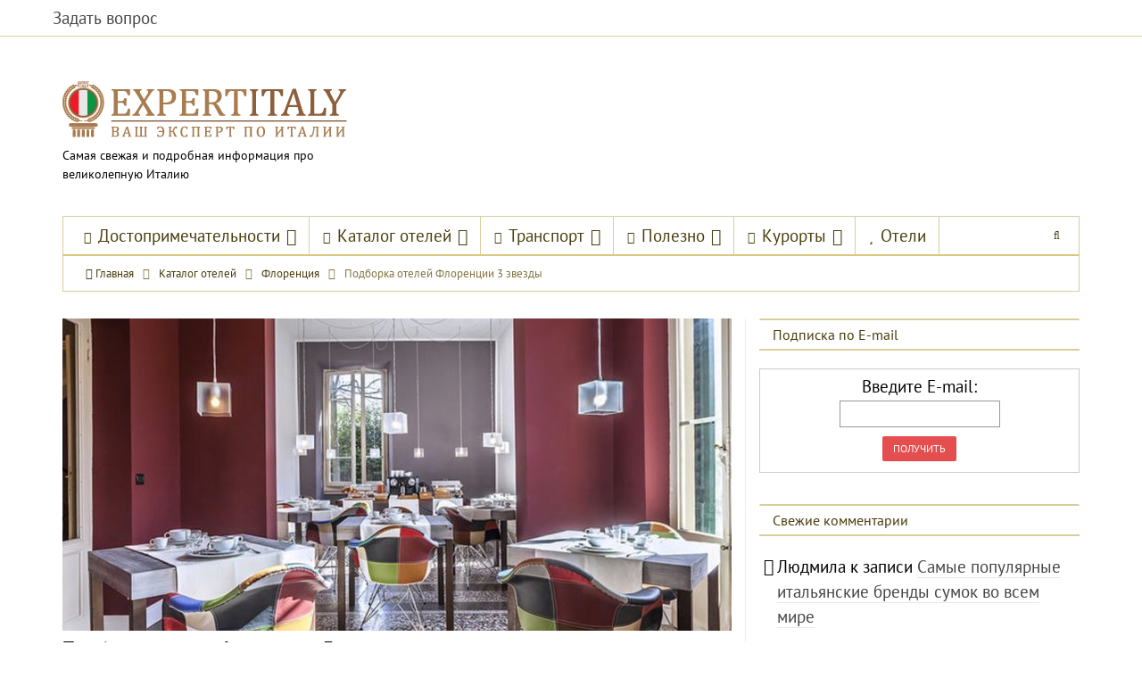

--- FILE ---
content_type: text/html; charset=UTF-8
request_url: https://expertitaly.ru/katalog/florentiyskie/oteli-florentsii-3.html
body_size: 16556
content:
<!DOCTYPE html>
<!--[if IE 8]> <html class="ie ie8" dir="ltr" lang="ru-RU" prefix="og: https://ogp.me/ns#"> <![endif]-->
<!--[if IE 9]> <html class="ie ie9" dir="ltr" lang="ru-RU" prefix="og: https://ogp.me/ns#"> <![endif]-->
<!--[if gt IE 9]><!--> <html dir="ltr" lang="ru-RU" prefix="og: https://ogp.me/ns#"> <!--<![endif]-->
<head>

<!--noptimize-->
    <script>(function(w,d,u){w.readyQ=[];w.bindReadyQ=[];function p(x,y){if(x=="ready"){w.bindReadyQ.push(y);}else{w.readyQ.push(x);}};var a={ready:p,bind:p};w.$=w.jQuery=function(f){if(f===d||f===u){return a}else{p(f)}}})(window,document)</script><!--/noptimize-->
    <meta charset="UTF-8" />
    
    <meta http-equiv="X-UA-Compatible" content="IE=edge">
    <meta name="viewport" content="width=device-width, initial-scale=1.0">
    	<style>img:is([sizes="auto" i], [sizes^="auto," i]) { contain-intrinsic-size: 3000px 1500px }</style>
	
		<!-- All in One SEO 4.8.3.1 - aioseo.com -->
		<title>Подборка отелей Флоренции 3 звезды - Ваш эксперт по Италии</title>
	<meta name="robots" content="max-image-preview:large" />
	<meta name="author" content="italy77"/>
	<link rel="canonical" href="https://expertitaly.ru/katalog/florentiyskie/oteli-florentsii-3.html" />
	<meta name="generator" content="All in One SEO (AIOSEO) 4.8.3.1" />
		<meta property="og:locale" content="ru_RU" />
		<meta property="og:site_name" content="Ваш эксперт по Италии - Самая свежая и подробная информация про великолепную Италию" />
		<meta property="og:type" content="article" />
		<meta property="og:title" content="Подборка отелей Флоренции 3 звезды - Ваш эксперт по Италии" />
		<meta property="og:url" content="https://expertitaly.ru/katalog/florentiyskie/oteli-florentsii-3.html" />
		<meta property="article:published_time" content="2017-02-13T15:44:26+00:00" />
		<meta property="article:modified_time" content="2018-04-10T07:57:43+00:00" />
		<meta name="twitter:card" content="summary" />
		<meta name="twitter:title" content="Подборка отелей Флоренции 3 звезды - Ваш эксперт по Италии" />
		<script type="application/ld+json" class="aioseo-schema">
			{"@context":"https:\/\/schema.org","@graph":[{"@type":"BlogPosting","@id":"https:\/\/expertitaly.ru\/katalog\/florentiyskie\/oteli-florentsii-3.html#blogposting","name":"\u041f\u043e\u0434\u0431\u043e\u0440\u043a\u0430 \u043e\u0442\u0435\u043b\u0435\u0439 \u0424\u043b\u043e\u0440\u0435\u043d\u0446\u0438\u0438 3 \u0437\u0432\u0435\u0437\u0434\u044b - \u0412\u0430\u0448 \u044d\u043a\u0441\u043f\u0435\u0440\u0442 \u043f\u043e \u0418\u0442\u0430\u043b\u0438\u0438","headline":"\u041f\u043e\u0434\u0431\u043e\u0440\u043a\u0430 \u043e\u0442\u0435\u043b\u0435\u0439 \u0424\u043b\u043e\u0440\u0435\u043d\u0446\u0438\u0438 3 \u0437\u0432\u0435\u0437\u0434\u044b","author":{"@id":"https:\/\/expertitaly.ru\/author\/italy77#author"},"publisher":{"@id":"https:\/\/expertitaly.ru\/#organization"},"image":{"@type":"ImageObject","url":"https:\/\/expertitaly.ru\/wp-content\/uploads\/2017\/02\/9.jpg","width":1393,"height":1024,"caption":"\u041e\u0442\u0435\u043b\u0438 \u0424\u043b\u043e\u0440\u0435\u043d\u0446\u0438\u0438 3*"},"datePublished":"2017-02-13T19:44:26+04:00","dateModified":"2018-04-10T11:57:43+04:00","inLanguage":"ru-RU","mainEntityOfPage":{"@id":"https:\/\/expertitaly.ru\/katalog\/florentiyskie\/oteli-florentsii-3.html#webpage"},"isPartOf":{"@id":"https:\/\/expertitaly.ru\/katalog\/florentiyskie\/oteli-florentsii-3.html#webpage"},"articleSection":"\u0424\u043b\u043e\u0440\u0435\u043d\u0446\u0438\u044f"},{"@type":"BreadcrumbList","@id":"https:\/\/expertitaly.ru\/katalog\/florentiyskie\/oteli-florentsii-3.html#breadcrumblist","itemListElement":[{"@type":"ListItem","@id":"https:\/\/expertitaly.ru#listItem","position":1,"name":"Home","item":"https:\/\/expertitaly.ru","nextItem":{"@type":"ListItem","@id":"https:\/\/expertitaly.ru\/katalog#listItem","name":"\u041a\u0430\u0442\u0430\u043b\u043e\u0433 \u043e\u0442\u0435\u043b\u0435\u0439"}},{"@type":"ListItem","@id":"https:\/\/expertitaly.ru\/katalog#listItem","position":2,"name":"\u041a\u0430\u0442\u0430\u043b\u043e\u0433 \u043e\u0442\u0435\u043b\u0435\u0439","item":"https:\/\/expertitaly.ru\/katalog","nextItem":{"@type":"ListItem","@id":"https:\/\/expertitaly.ru\/katalog\/florentiyskie#listItem","name":"\u0424\u043b\u043e\u0440\u0435\u043d\u0446\u0438\u044f"},"previousItem":{"@type":"ListItem","@id":"https:\/\/expertitaly.ru#listItem","name":"Home"}},{"@type":"ListItem","@id":"https:\/\/expertitaly.ru\/katalog\/florentiyskie#listItem","position":3,"name":"\u0424\u043b\u043e\u0440\u0435\u043d\u0446\u0438\u044f","item":"https:\/\/expertitaly.ru\/katalog\/florentiyskie","nextItem":{"@type":"ListItem","@id":"https:\/\/expertitaly.ru\/katalog\/florentiyskie\/oteli-florentsii-3.html#listItem","name":"\u041f\u043e\u0434\u0431\u043e\u0440\u043a\u0430 \u043e\u0442\u0435\u043b\u0435\u0439 \u0424\u043b\u043e\u0440\u0435\u043d\u0446\u0438\u0438 3 \u0437\u0432\u0435\u0437\u0434\u044b"},"previousItem":{"@type":"ListItem","@id":"https:\/\/expertitaly.ru\/katalog#listItem","name":"\u041a\u0430\u0442\u0430\u043b\u043e\u0433 \u043e\u0442\u0435\u043b\u0435\u0439"}},{"@type":"ListItem","@id":"https:\/\/expertitaly.ru\/katalog\/florentiyskie\/oteli-florentsii-3.html#listItem","position":4,"name":"\u041f\u043e\u0434\u0431\u043e\u0440\u043a\u0430 \u043e\u0442\u0435\u043b\u0435\u0439 \u0424\u043b\u043e\u0440\u0435\u043d\u0446\u0438\u0438 3 \u0437\u0432\u0435\u0437\u0434\u044b","previousItem":{"@type":"ListItem","@id":"https:\/\/expertitaly.ru\/katalog\/florentiyskie#listItem","name":"\u0424\u043b\u043e\u0440\u0435\u043d\u0446\u0438\u044f"}}]},{"@type":"Organization","@id":"https:\/\/expertitaly.ru\/#organization","name":"\u0412\u0430\u0448 \u044d\u043a\u0441\u043f\u0435\u0440\u0442 \u043f\u043e \u0418\u0442\u0430\u043b\u0438\u0438","description":"\u0421\u0430\u043c\u0430\u044f \u0441\u0432\u0435\u0436\u0430\u044f \u0438 \u043f\u043e\u0434\u0440\u043e\u0431\u043d\u0430\u044f \u0438\u043d\u0444\u043e\u0440\u043c\u0430\u0446\u0438\u044f \u043f\u0440\u043e \u0432\u0435\u043b\u0438\u043a\u043e\u043b\u0435\u043f\u043d\u0443\u044e \u0418\u0442\u0430\u043b\u0438\u044e","url":"https:\/\/expertitaly.ru\/"},{"@type":"Person","@id":"https:\/\/expertitaly.ru\/author\/italy77#author","url":"https:\/\/expertitaly.ru\/author\/italy77","name":"italy77"},{"@type":"WebPage","@id":"https:\/\/expertitaly.ru\/katalog\/florentiyskie\/oteli-florentsii-3.html#webpage","url":"https:\/\/expertitaly.ru\/katalog\/florentiyskie\/oteli-florentsii-3.html","name":"\u041f\u043e\u0434\u0431\u043e\u0440\u043a\u0430 \u043e\u0442\u0435\u043b\u0435\u0439 \u0424\u043b\u043e\u0440\u0435\u043d\u0446\u0438\u0438 3 \u0437\u0432\u0435\u0437\u0434\u044b - \u0412\u0430\u0448 \u044d\u043a\u0441\u043f\u0435\u0440\u0442 \u043f\u043e \u0418\u0442\u0430\u043b\u0438\u0438","inLanguage":"ru-RU","isPartOf":{"@id":"https:\/\/expertitaly.ru\/#website"},"breadcrumb":{"@id":"https:\/\/expertitaly.ru\/katalog\/florentiyskie\/oteli-florentsii-3.html#breadcrumblist"},"author":{"@id":"https:\/\/expertitaly.ru\/author\/italy77#author"},"creator":{"@id":"https:\/\/expertitaly.ru\/author\/italy77#author"},"image":{"@type":"ImageObject","url":"https:\/\/expertitaly.ru\/wp-content\/uploads\/2017\/02\/9.jpg","@id":"https:\/\/expertitaly.ru\/katalog\/florentiyskie\/oteli-florentsii-3.html\/#mainImage","width":1393,"height":1024,"caption":"\u041e\u0442\u0435\u043b\u0438 \u0424\u043b\u043e\u0440\u0435\u043d\u0446\u0438\u0438 3*"},"primaryImageOfPage":{"@id":"https:\/\/expertitaly.ru\/katalog\/florentiyskie\/oteli-florentsii-3.html#mainImage"},"datePublished":"2017-02-13T19:44:26+04:00","dateModified":"2018-04-10T11:57:43+04:00"},{"@type":"WebSite","@id":"https:\/\/expertitaly.ru\/#website","url":"https:\/\/expertitaly.ru\/","name":"\u0412\u0430\u0448 \u044d\u043a\u0441\u043f\u0435\u0440\u0442 \u043f\u043e \u0418\u0442\u0430\u043b\u0438\u0438","description":"\u0421\u0430\u043c\u0430\u044f \u0441\u0432\u0435\u0436\u0430\u044f \u0438 \u043f\u043e\u0434\u0440\u043e\u0431\u043d\u0430\u044f \u0438\u043d\u0444\u043e\u0440\u043c\u0430\u0446\u0438\u044f \u043f\u0440\u043e \u0432\u0435\u043b\u0438\u043a\u043e\u043b\u0435\u043f\u043d\u0443\u044e \u0418\u0442\u0430\u043b\u0438\u044e","inLanguage":"ru-RU","publisher":{"@id":"https:\/\/expertitaly.ru\/#organization"}}]}
		</script>
		<!-- All in One SEO -->

<style id='classic-theme-styles-inline-css' type='text/css'>
/*! This file is auto-generated */
.wp-block-button__link{color:#fff;background-color:#32373c;border-radius:9999px;box-shadow:none;text-decoration:none;padding:calc(.667em + 2px) calc(1.333em + 2px);font-size:1.125em}.wp-block-file__button{background:#32373c;color:#fff;text-decoration:none}
</style>
<style id='global-styles-inline-css' type='text/css'>
:root{--wp--preset--aspect-ratio--square: 1;--wp--preset--aspect-ratio--4-3: 4/3;--wp--preset--aspect-ratio--3-4: 3/4;--wp--preset--aspect-ratio--3-2: 3/2;--wp--preset--aspect-ratio--2-3: 2/3;--wp--preset--aspect-ratio--16-9: 16/9;--wp--preset--aspect-ratio--9-16: 9/16;--wp--preset--color--black: #000000;--wp--preset--color--cyan-bluish-gray: #abb8c3;--wp--preset--color--white: #ffffff;--wp--preset--color--pale-pink: #f78da7;--wp--preset--color--vivid-red: #cf2e2e;--wp--preset--color--luminous-vivid-orange: #ff6900;--wp--preset--color--luminous-vivid-amber: #fcb900;--wp--preset--color--light-green-cyan: #7bdcb5;--wp--preset--color--vivid-green-cyan: #00d084;--wp--preset--color--pale-cyan-blue: #8ed1fc;--wp--preset--color--vivid-cyan-blue: #0693e3;--wp--preset--color--vivid-purple: #9b51e0;--wp--preset--gradient--vivid-cyan-blue-to-vivid-purple: linear-gradient(135deg,rgba(6,147,227,1) 0%,rgb(155,81,224) 100%);--wp--preset--gradient--light-green-cyan-to-vivid-green-cyan: linear-gradient(135deg,rgb(122,220,180) 0%,rgb(0,208,130) 100%);--wp--preset--gradient--luminous-vivid-amber-to-luminous-vivid-orange: linear-gradient(135deg,rgba(252,185,0,1) 0%,rgba(255,105,0,1) 100%);--wp--preset--gradient--luminous-vivid-orange-to-vivid-red: linear-gradient(135deg,rgba(255,105,0,1) 0%,rgb(207,46,46) 100%);--wp--preset--gradient--very-light-gray-to-cyan-bluish-gray: linear-gradient(135deg,rgb(238,238,238) 0%,rgb(169,184,195) 100%);--wp--preset--gradient--cool-to-warm-spectrum: linear-gradient(135deg,rgb(74,234,220) 0%,rgb(151,120,209) 20%,rgb(207,42,186) 40%,rgb(238,44,130) 60%,rgb(251,105,98) 80%,rgb(254,248,76) 100%);--wp--preset--gradient--blush-light-purple: linear-gradient(135deg,rgb(255,206,236) 0%,rgb(152,150,240) 100%);--wp--preset--gradient--blush-bordeaux: linear-gradient(135deg,rgb(254,205,165) 0%,rgb(254,45,45) 50%,rgb(107,0,62) 100%);--wp--preset--gradient--luminous-dusk: linear-gradient(135deg,rgb(255,203,112) 0%,rgb(199,81,192) 50%,rgb(65,88,208) 100%);--wp--preset--gradient--pale-ocean: linear-gradient(135deg,rgb(255,245,203) 0%,rgb(182,227,212) 50%,rgb(51,167,181) 100%);--wp--preset--gradient--electric-grass: linear-gradient(135deg,rgb(202,248,128) 0%,rgb(113,206,126) 100%);--wp--preset--gradient--midnight: linear-gradient(135deg,rgb(2,3,129) 0%,rgb(40,116,252) 100%);--wp--preset--font-size--small: 13px;--wp--preset--font-size--medium: 20px;--wp--preset--font-size--large: 36px;--wp--preset--font-size--x-large: 42px;--wp--preset--spacing--20: 0.44rem;--wp--preset--spacing--30: 0.67rem;--wp--preset--spacing--40: 1rem;--wp--preset--spacing--50: 1.5rem;--wp--preset--spacing--60: 2.25rem;--wp--preset--spacing--70: 3.38rem;--wp--preset--spacing--80: 5.06rem;--wp--preset--shadow--natural: 6px 6px 9px rgba(0, 0, 0, 0.2);--wp--preset--shadow--deep: 12px 12px 50px rgba(0, 0, 0, 0.4);--wp--preset--shadow--sharp: 6px 6px 0px rgba(0, 0, 0, 0.2);--wp--preset--shadow--outlined: 6px 6px 0px -3px rgba(255, 255, 255, 1), 6px 6px rgba(0, 0, 0, 1);--wp--preset--shadow--crisp: 6px 6px 0px rgba(0, 0, 0, 1);}:where(.is-layout-flex){gap: 0.5em;}:where(.is-layout-grid){gap: 0.5em;}body .is-layout-flex{display: flex;}.is-layout-flex{flex-wrap: wrap;align-items: center;}.is-layout-flex > :is(*, div){margin: 0;}body .is-layout-grid{display: grid;}.is-layout-grid > :is(*, div){margin: 0;}:where(.wp-block-columns.is-layout-flex){gap: 2em;}:where(.wp-block-columns.is-layout-grid){gap: 2em;}:where(.wp-block-post-template.is-layout-flex){gap: 1.25em;}:where(.wp-block-post-template.is-layout-grid){gap: 1.25em;}.has-black-color{color: var(--wp--preset--color--black) !important;}.has-cyan-bluish-gray-color{color: var(--wp--preset--color--cyan-bluish-gray) !important;}.has-white-color{color: var(--wp--preset--color--white) !important;}.has-pale-pink-color{color: var(--wp--preset--color--pale-pink) !important;}.has-vivid-red-color{color: var(--wp--preset--color--vivid-red) !important;}.has-luminous-vivid-orange-color{color: var(--wp--preset--color--luminous-vivid-orange) !important;}.has-luminous-vivid-amber-color{color: var(--wp--preset--color--luminous-vivid-amber) !important;}.has-light-green-cyan-color{color: var(--wp--preset--color--light-green-cyan) !important;}.has-vivid-green-cyan-color{color: var(--wp--preset--color--vivid-green-cyan) !important;}.has-pale-cyan-blue-color{color: var(--wp--preset--color--pale-cyan-blue) !important;}.has-vivid-cyan-blue-color{color: var(--wp--preset--color--vivid-cyan-blue) !important;}.has-vivid-purple-color{color: var(--wp--preset--color--vivid-purple) !important;}.has-black-background-color{background-color: var(--wp--preset--color--black) !important;}.has-cyan-bluish-gray-background-color{background-color: var(--wp--preset--color--cyan-bluish-gray) !important;}.has-white-background-color{background-color: var(--wp--preset--color--white) !important;}.has-pale-pink-background-color{background-color: var(--wp--preset--color--pale-pink) !important;}.has-vivid-red-background-color{background-color: var(--wp--preset--color--vivid-red) !important;}.has-luminous-vivid-orange-background-color{background-color: var(--wp--preset--color--luminous-vivid-orange) !important;}.has-luminous-vivid-amber-background-color{background-color: var(--wp--preset--color--luminous-vivid-amber) !important;}.has-light-green-cyan-background-color{background-color: var(--wp--preset--color--light-green-cyan) !important;}.has-vivid-green-cyan-background-color{background-color: var(--wp--preset--color--vivid-green-cyan) !important;}.has-pale-cyan-blue-background-color{background-color: var(--wp--preset--color--pale-cyan-blue) !important;}.has-vivid-cyan-blue-background-color{background-color: var(--wp--preset--color--vivid-cyan-blue) !important;}.has-vivid-purple-background-color{background-color: var(--wp--preset--color--vivid-purple) !important;}.has-black-border-color{border-color: var(--wp--preset--color--black) !important;}.has-cyan-bluish-gray-border-color{border-color: var(--wp--preset--color--cyan-bluish-gray) !important;}.has-white-border-color{border-color: var(--wp--preset--color--white) !important;}.has-pale-pink-border-color{border-color: var(--wp--preset--color--pale-pink) !important;}.has-vivid-red-border-color{border-color: var(--wp--preset--color--vivid-red) !important;}.has-luminous-vivid-orange-border-color{border-color: var(--wp--preset--color--luminous-vivid-orange) !important;}.has-luminous-vivid-amber-border-color{border-color: var(--wp--preset--color--luminous-vivid-amber) !important;}.has-light-green-cyan-border-color{border-color: var(--wp--preset--color--light-green-cyan) !important;}.has-vivid-green-cyan-border-color{border-color: var(--wp--preset--color--vivid-green-cyan) !important;}.has-pale-cyan-blue-border-color{border-color: var(--wp--preset--color--pale-cyan-blue) !important;}.has-vivid-cyan-blue-border-color{border-color: var(--wp--preset--color--vivid-cyan-blue) !important;}.has-vivid-purple-border-color{border-color: var(--wp--preset--color--vivid-purple) !important;}.has-vivid-cyan-blue-to-vivid-purple-gradient-background{background: var(--wp--preset--gradient--vivid-cyan-blue-to-vivid-purple) !important;}.has-light-green-cyan-to-vivid-green-cyan-gradient-background{background: var(--wp--preset--gradient--light-green-cyan-to-vivid-green-cyan) !important;}.has-luminous-vivid-amber-to-luminous-vivid-orange-gradient-background{background: var(--wp--preset--gradient--luminous-vivid-amber-to-luminous-vivid-orange) !important;}.has-luminous-vivid-orange-to-vivid-red-gradient-background{background: var(--wp--preset--gradient--luminous-vivid-orange-to-vivid-red) !important;}.has-very-light-gray-to-cyan-bluish-gray-gradient-background{background: var(--wp--preset--gradient--very-light-gray-to-cyan-bluish-gray) !important;}.has-cool-to-warm-spectrum-gradient-background{background: var(--wp--preset--gradient--cool-to-warm-spectrum) !important;}.has-blush-light-purple-gradient-background{background: var(--wp--preset--gradient--blush-light-purple) !important;}.has-blush-bordeaux-gradient-background{background: var(--wp--preset--gradient--blush-bordeaux) !important;}.has-luminous-dusk-gradient-background{background: var(--wp--preset--gradient--luminous-dusk) !important;}.has-pale-ocean-gradient-background{background: var(--wp--preset--gradient--pale-ocean) !important;}.has-electric-grass-gradient-background{background: var(--wp--preset--gradient--electric-grass) !important;}.has-midnight-gradient-background{background: var(--wp--preset--gradient--midnight) !important;}.has-small-font-size{font-size: var(--wp--preset--font-size--small) !important;}.has-medium-font-size{font-size: var(--wp--preset--font-size--medium) !important;}.has-large-font-size{font-size: var(--wp--preset--font-size--large) !important;}.has-x-large-font-size{font-size: var(--wp--preset--font-size--x-large) !important;}
:where(.wp-block-post-template.is-layout-flex){gap: 1.25em;}:where(.wp-block-post-template.is-layout-grid){gap: 1.25em;}
:where(.wp-block-columns.is-layout-flex){gap: 2em;}:where(.wp-block-columns.is-layout-grid){gap: 2em;}
:root :where(.wp-block-pullquote){font-size: 1.5em;line-height: 1.6;}
</style>
<link rel="stylesheet" href="https://expertitaly.ru/wp-content/cache/minify/b0235.css" media="all" />





<style id='akismet-widget-style-inline-css' type='text/css'>

			.a-stats {
				--akismet-color-mid-green: #357b49;
				--akismet-color-white: #fff;
				--akismet-color-light-grey: #f6f7f7;

				max-width: 350px;
				width: auto;
			}

			.a-stats * {
				all: unset;
				box-sizing: border-box;
			}

			.a-stats strong {
				font-weight: 600;
			}

			.a-stats a.a-stats__link,
			.a-stats a.a-stats__link:visited,
			.a-stats a.a-stats__link:active {
				background: var(--akismet-color-mid-green);
				border: none;
				box-shadow: none;
				border-radius: 8px;
				color: var(--akismet-color-white);
				cursor: pointer;
				display: block;
				font-family: -apple-system, BlinkMacSystemFont, 'Segoe UI', 'Roboto', 'Oxygen-Sans', 'Ubuntu', 'Cantarell', 'Helvetica Neue', sans-serif;
				font-weight: 500;
				padding: 12px;
				text-align: center;
				text-decoration: none;
				transition: all 0.2s ease;
			}

			/* Extra specificity to deal with TwentyTwentyOne focus style */
			.widget .a-stats a.a-stats__link:focus {
				background: var(--akismet-color-mid-green);
				color: var(--akismet-color-white);
				text-decoration: none;
			}

			.a-stats a.a-stats__link:hover {
				filter: brightness(110%);
				box-shadow: 0 4px 12px rgba(0, 0, 0, 0.06), 0 0 2px rgba(0, 0, 0, 0.16);
			}

			.a-stats .count {
				color: var(--akismet-color-white);
				display: block;
				font-size: 1.5em;
				line-height: 1.4;
				padding: 0 13px;
				white-space: nowrap;
			}
		
</style>
<link rel="stylesheet" href="https://expertitaly.ru/wp-content/cache/minify/0a9b4.css" media="all" />

<script  src="https://expertitaly.ru/wp-content/cache/minify/2eafc.js"></script>


<style>.pseudo-clearfy-link { color: #008acf; cursor: pointer;}.pseudo-clearfy-link:hover { text-decoration: none;}</style><script data-noptimize="1" data-cfasync="false" data-wpfc-render="false">
    (function () {
        var script = document.createElement("script");
        script.async = 1;
        script.src = 'https://tpembars.com/OTk0NQ.js?t=9945';
        document.head.appendChild(script);
    })();
</script>
<link rel="shortcut icon" href="https://expertitaly.ru/wp-content/uploads/2014/12/favicon.png"> <script type='text/javascript'>
	jQuery(document).ready(function(){
		jQuery('.the-content table').wrap('<div class="table-responsive"></div>');
	});
</script><style>ul.socnetworks li{margin-right:8px} .code-block{width: 100%;}
@media only screen and (max-width: 1200px) {
.table-responsive {
	width: 100%;
	margin-bottom: 15px;
	overflow-y: hidden;
	overflow-x: scroll;
	-ms-overflow-style: -ms-autohiding-scrollbar;
	border: 1px solid #ddd;
	-webkit-overflow-scrolling: touch;
}
}</style><!--noptimize--><style type="text/css">/* cyrillic */@font-face {  font-family: 'PT Sans';  font-style: normal;  font-weight: 400;  src: local('PT Sans'), local('PTSans-Regular'), url(https://fonts.gstatic.com/s/ptsans/v8/vtwNVMP8y9C17vLvIBNZI_Y6323mHUZFJMgTvxaG2iE.woff2) format('woff2');  unicode-range: U+0400-045F, U+0490-0491, U+04B0-04B1, U+2116;}/* latin */@font-face {  font-family: 'PT Sans';  font-style: normal;  font-weight: 400;  src: local('PT Sans'), local('PTSans-Regular'), url(https://fonts.gstatic.com/s/ptsans/v8/ATKpv8nLYAKUYexo8iqqrg.woff2) format('woff2');  unicode-range: U+0000-00FF, U+0131, U+0152-0153, U+02C6, U+02DA, U+02DC, U+2000-206F, U+2074, U+20AC, U+2212, U+2215, U+E0FF, U+EFFD, U+F000;}/* cyrillic */@font-face {  font-family: 'PT Sans';  font-style: normal;  font-weight: 700;  src: local('PT Sans Bold'), local('PTSans-Bold'), url(https://fonts.gstatic.com/s/ptsans/v8/g46X4VH_KHOWAAa-HpnGPiEAvth_LlrfE80CYdSH47w.woff2) format('woff2');  unicode-range: U+0400-045F, U+0490-0491, U+04B0-04B1, U+2116;}/* latin */@font-face {  font-family: 'PT Sans';  font-style: normal;  font-weight: 700;  src: local('PT Sans Bold'), local('PTSans-Bold'), url(https://fonts.gstatic.com/s/ptsans/v8/0XxGQsSc1g4rdRdjJKZrNPk_vArhqVIZ0nv9q090hN8.woff2) format('woff2');  unicode-range: U+0000-00FF, U+0131, U+0152-0153, U+02C6, U+02DA, U+02DC, U+2000-206F, U+2074, U+20AC, U+2212, U+2215, U+E0FF, U+EFFD, U+F000;}</style><!--/noptimize-->
<style>
.ai-viewports                 {--ai: 1;}
.ai-viewport-3                { display: none !important;}
.ai-viewport-2                { display: none !important;}
.ai-viewport-1                { display: inherit !important;}
.ai-viewport-0                { display: none !important;}
@media (min-width: 768px) and (max-width: 979px) {
.ai-viewport-1                { display: none !important;}
.ai-viewport-2                { display: inherit !important;}
}
@media (max-width: 767px) {
.ai-viewport-1                { display: none !important;}
.ai-viewport-3                { display: inherit !important;}
}
</style>
<!-- Yandex.RTB -->
<script>window.yaContextCb=window.yaContextCb||[]</script>
<script src="https://yandex.ru/ads/system/context.js" async></script>    <!--[if lt IE 9]>
    <script src="https://expertitaly.ru/wp-content/themes/better-mag/js/html5shiv.min.js"></script>
    <script src="https://expertitaly.ru/wp-content/themes/better-mag/js/respond.min.js"></script>
    <![endif]-->	
	
</head>
<body class="wp-singular post-template-default single single-post postid-5426 single-format-standard wp-theme-better-mag animation_image_zoom">
<div class="main-wrap">
    <div class="top-bar">
        <div class="container-fluid">
            <div class="row">
                <div class="col-lg-6 col-sm-6 col-xs-12 top-bar-left clearfix">
                    <div  id="text-4" class="top-bar-widget widget widget_text">			<div class="textwidget"></div>
		</div>					<ul class="ssylki">
						<li><a rel="nofollow" href="https://expertitaly.ru/zadat-vopros">Задать вопрос</a></li>
					</ul>
				</div>
                <div class="col-lg-6 col-sm-6 col-xs-12 top-bar-right clearfix">
                                    </div>
            </div>
        </div>
    </div>

<header class="header">
    <div class="container">
        <div class="row">
                            <div class="col-lg-4 col-md-4 col-sm-4 col-xs-12 left-align-logo logo-container">
                                        <h2 class="logo">
                <a href="https://expertitaly.ru" rel="home">
                            <img src="https://expertitaly.ru/wp-content/uploads/2014/12/13eabcfb4d5907b97d2d4a4c6d955d3c.png" alt="Ваш эксперт по Италии"
                      />
                    </a>
                    </h2>
        <p class="site-description">Самая свежая и подробная информация про великолепную Италию</p>                </div>
                <div class="col-lg-8 col-md-8 col-sm-8 hidden-xs left-align-logo aside-logo-sidebar">
                                    </div>
            
        </div>
    </div>

</header>
                <div class="main-menu boxed ">
            <div class="container">
                <nav class="main-menu-container">
                    <ul id="main-menu" class="menu">
                        <li id="menu-item-756" class="menu-item menu-item-type-taxonomy menu-item-object-category menu-item-has-children menu-term-45 menu-have-icon menu-item-756"><a href="https://expertitaly.ru/dostoprimechatelnosti"><i class="fa fa-globe"></i>Достопримечательности</a>
<ul class="sub-menu">
	<li id="menu-item-1599" class="menu-item menu-item-type-taxonomy menu-item-object-category menu-term-132 menu-item-1599"><a href="https://expertitaly.ru/dostoprimechatelnosti/rim">Рим</a></li>
	<li id="menu-item-2392" class="menu-item menu-item-type-taxonomy menu-item-object-category menu-term-145 menu-item-2392"><a href="https://expertitaly.ru/dostoprimechatelnosti/milan">Милан</a></li>
	<li id="menu-item-1502" class="menu-item menu-item-type-taxonomy menu-item-object-category menu-term-98 menu-item-1502"><a href="https://expertitaly.ru/dostoprimechatelnosti/venetsiya">Венеция</a></li>
	<li id="menu-item-758" class="menu-item menu-item-type-taxonomy menu-item-object-category menu-term-50 menu-item-758"><a href="https://expertitaly.ru/dostoprimechatelnosti/florentsiya">Флоренция</a></li>
	<li id="menu-item-757" class="menu-item menu-item-type-taxonomy menu-item-object-category menu-term-46 menu-item-757"><a href="https://expertitaly.ru/dostoprimechatelnosti/piza">Пиза</a></li>
	<li id="menu-item-4221" class="menu-item menu-item-type-taxonomy menu-item-object-category menu-term-199 menu-item-4221"><a href="https://expertitaly.ru/dostoprimechatelnosti/rimini">Римини</a></li>
	<li id="menu-item-4222" class="menu-item menu-item-type-taxonomy menu-item-object-category menu-term-198 menu-item-4222"><a href="https://expertitaly.ru/dostoprimechatelnosti/v-sitsiliyi">Сицилия</a></li>
	<li id="menu-item-1748" class="menu-item menu-item-type-taxonomy menu-item-object-category menu-term-139 menu-item-1748"><a href="https://expertitaly.ru/dostoprimechatelnosti/sardiniya">Сардиния</a></li>
	<li id="menu-item-4223" class="menu-item menu-item-type-taxonomy menu-item-object-category menu-term-186 menu-item-4223"><a href="https://expertitaly.ru/dostoprimechatelnosti/turin">Турин</a></li>
	<li id="menu-item-2390" class="menu-item menu-item-type-taxonomy menu-item-object-category menu-term-150 menu-item-2390"><a href="https://expertitaly.ru/dostoprimechatelnosti/genuya">Генуя</a></li>
	<li id="menu-item-2393" class="menu-item menu-item-type-taxonomy menu-item-object-category menu-term-149 menu-item-2393"><a href="https://expertitaly.ru/dostoprimechatelnosti/paduya">Падуя</a></li>
	<li id="menu-item-1347" class="menu-item menu-item-type-taxonomy menu-item-object-category menu-term-52 menu-item-1347"><a href="https://expertitaly.ru/dostoprimechatelnosti/bolonya">Болонья</a></li>
</ul>
</li>
<li id="menu-item-5761" class="menu-item menu-item-type-taxonomy menu-item-object-category current-post-ancestor menu-item-has-children menu-term-258 menu-have-icon menu-item-5761"><a href="https://expertitaly.ru/katalog"><i class="fa fa-plane"></i>Каталог отелей</a>
<ul class="sub-menu">
	<li id="menu-item-5772" class="menu-item menu-item-type-taxonomy menu-item-object-category menu-term-259 menu-item-5772"><a href="https://expertitaly.ru/katalog/rimskye">Рим</a></li>
	<li id="menu-item-5768" class="menu-item menu-item-type-taxonomy menu-item-object-category menu-term-260 menu-item-5768"><a href="https://expertitaly.ru/katalog/milanskye">Милан</a></li>
	<li id="menu-item-5764" class="menu-item menu-item-type-taxonomy menu-item-object-category menu-term-262 menu-item-5764"><a href="https://expertitaly.ru/katalog/venetsianskie">Венеция</a></li>
	<li id="menu-item-5778" class="menu-item menu-item-type-taxonomy menu-item-object-category current-post-ancestor current-menu-parent current-post-parent menu-term-261 menu-item-5778"><a href="https://expertitaly.ru/katalog/florentiyskie">Флоренция</a></li>
	<li id="menu-item-5775" class="menu-item menu-item-type-taxonomy menu-item-object-category menu-term-264 menu-item-5775"><a href="https://expertitaly.ru/katalog/rimini-q">Римини</a></li>
	<li id="menu-item-5774" class="menu-item menu-item-type-taxonomy menu-item-object-category menu-term-275 menu-item-5774"><a href="https://expertitaly.ru/katalog/sitsiliyskie">Сицилия</a></li>
	<li id="menu-item-5777" class="menu-item menu-item-type-taxonomy menu-item-object-category menu-term-265 menu-item-5777"><a href="https://expertitaly.ru/katalog/turinskye">Турин</a></li>
	<li id="menu-item-5765" class="menu-item menu-item-type-taxonomy menu-item-object-category menu-term-271 menu-item-5765"><a href="https://expertitaly.ru/katalog/veronskie">Верона</a></li>
	<li id="menu-item-5769" class="menu-item menu-item-type-taxonomy menu-item-object-category menu-term-266 menu-item-5769"><a href="https://expertitaly.ru/katalog/neapolskye">Неаполь</a></li>
	<li id="menu-item-5776" class="menu-item menu-item-type-taxonomy menu-item-object-category menu-term-273 menu-item-5776"><a href="https://expertitaly.ru/katalog/triesta">Триест</a></li>
	<li id="menu-item-5762" class="menu-item menu-item-type-taxonomy menu-item-object-category menu-term-263 menu-item-5762"><a href="https://expertitaly.ru/katalog/bari">Бари</a></li>
	<li id="menu-item-5763" class="menu-item menu-item-type-taxonomy menu-item-object-category menu-term-267 menu-item-5763"><a href="https://expertitaly.ru/katalog/bolonskye">Болонья</a></li>
	<li id="menu-item-5766" class="menu-item menu-item-type-taxonomy menu-item-object-category menu-term-269 menu-item-5766"><a href="https://expertitaly.ru/katalog/genuesskye">Генуя</a></li>
	<li id="menu-item-5767" class="menu-item menu-item-type-taxonomy menu-item-object-category menu-term-270 menu-item-5767"><a href="https://expertitaly.ru/katalog/katanii">Катания</a></li>
	<li id="menu-item-5770" class="menu-item menu-item-type-taxonomy menu-item-object-category menu-term-272 menu-item-5770"><a href="https://expertitaly.ru/katalog/padyi">Падуя</a></li>
	<li id="menu-item-5771" class="menu-item menu-item-type-taxonomy menu-item-object-category menu-term-268 menu-item-5771"><a href="https://expertitaly.ru/katalog/palermo-q">Палермо</a></li>
</ul>
</li>
<li id="menu-item-761" class="menu-item menu-item-type-taxonomy menu-item-object-category menu-item-has-children menu-term-43 menu-have-icon menu-item-761"><a href="https://expertitaly.ru/transport"><i class="fa fa-automobile"></i>Транспорт</a>
<ul class="sub-menu">
	<li id="menu-item-762" class="menu-item menu-item-type-taxonomy menu-item-object-category menu-term-44 menu-item-762"><a href="https://expertitaly.ru/transport/avtomobili">Автомобили</a></li>
	<li id="menu-item-2396" class="menu-item menu-item-type-taxonomy menu-item-object-category menu-term-146 menu-item-2396"><a href="https://expertitaly.ru/transport/poezda">Поезда</a></li>
	<li id="menu-item-3088" class="menu-item menu-item-type-taxonomy menu-item-object-category menu-term-189 menu-item-3088"><a href="https://expertitaly.ru/transport/metro">Метро</a></li>
	<li id="menu-item-1533" class="menu-item menu-item-type-taxonomy menu-item-object-category menu-term-130 menu-item-1533"><a href="https://expertitaly.ru/transport/aeroportyi">Аэропорты</a></li>
</ul>
</li>
<li id="menu-item-4060" class="menu-item menu-item-type-taxonomy menu-item-object-category menu-item-has-children menu-term-142 menu-have-icon menu-item-4060"><a href="https://expertitaly.ru/polezno"><i class="fa fa-bolt"></i>Полезно</a>
<ul class="sub-menu">
	<li id="menu-item-4062" class="menu-item menu-item-type-taxonomy menu-item-object-category menu-term-135 menu-item-4062"><a href="https://expertitaly.ru/polezno/geografiya">География</a></li>
	<li id="menu-item-4067" class="menu-item menu-item-type-taxonomy menu-item-object-category menu-item-has-children menu-term-159 menu-item-4067"><a href="https://expertitaly.ru/polezno/shoping">Шопинг</a>
	<ul class="sub-menu">
		<li id="menu-item-4066" class="menu-item menu-item-type-taxonomy menu-item-object-category menu-term-160 menu-item-4066"><a href="https://expertitaly.ru/polezno/shoping/autletyi">Аутлеты</a></li>
	</ul>
</li>
	<li id="menu-item-4063" class="menu-item menu-item-type-taxonomy menu-item-object-category menu-term-143 menu-item-4063"><a href="https://expertitaly.ru/polezno/imena">Имена</a></li>
</ul>
</li>
<li id="menu-item-4068" class="menu-item menu-item-type-taxonomy menu-item-object-category menu-item-has-children menu-term-192 menu-have-icon menu-item-4068"><a href="https://expertitaly.ru/kurortyi"><i class="fa fa-sun-o"></i>Курорты</a>
<ul class="sub-menu">
	<li id="menu-item-4069" class="menu-item menu-item-type-taxonomy menu-item-object-category menu-term-193 menu-item-4069"><a href="https://expertitaly.ru/kurortyi/gornolyizhnyie">Горнолыжные</a></li>
</ul>
</li>
<li id="menu-item-4070" class="menu-item menu-item-type-taxonomy menu-item-object-category menu-term-147 menu-have-icon menu-item-4070"><a href="https://expertitaly.ru/oteli"><i class="fa fa-star"></i>Отели</a></li>
                            <li class="search-item alignright">
                                        <form role="search" method="get" class="search-form" action="https://expertitaly.ru">
            <label>
                <input type="search" class="search-field" placeholder="Поиск..." value="" name="s" title="Search for:">
            </label>
            <input type="submit" class="search-submit" value="&#xf002;">
        </form>
                                    </li>
                                            </ul>
                </nav>
            </div>
        </div>

                <div class="bf-breadcrumb-wrapper boxed"><div class="container bf-breadcrumb-container">
		<div class="bf-breadcrumb breadcrumbs bf-clearfix" >
			<span class="trail-browse"></span> <span class="trail-begin"><a href="https://expertitaly.ru" title="Ваш эксперт по Италии" rel="home"><i class="fa fa-home"></i> Главная</a></span>
			 <span class="sep"><i class="fa fa-angle-double-right"></i></span> <a href="https://expertitaly.ru/katalog" title="Каталог отелей">Каталог отелей</a>
			 <span class="sep"><i class="fa fa-angle-double-right"></i></span> <a href="https://expertitaly.ru/katalog/florentiyskie" title="Флоренция">Флоренция</a>
			 <span class="sep"><i class="fa fa-angle-double-right"></i></span> <span class="trail-end">Подборка отелей Флоренции 3 звезды</span>
		</div></div></div><div class="container">

<div class="row main-section">
        <div class="col-lg-8 col-md-8 col-sm-8 col-xs-12 with-sidebar content-column">        <article class=" single-content post-5426 post type-post status-publish format-standard has-post-thumbnail hentry category-florentiyskie">
                            <div class="featured"><img width="750" height="350" src="https://expertitaly.ru/wp-content/uploads/2017/02/9-750x350.jpg" class="img-responsive wp-post-image" alt="Отели Флоренции 3*" title="Подборка отелей Флоренции 3 звезды" decoding="async" fetchpriority="high" srcset="https://expertitaly.ru/wp-content/uploads/2017/02/9-750x350.jpg 750w, https://expertitaly.ru/wp-content/uploads/2017/02/9-1140x530.jpg 1140w" sizes="(max-width: 750px) 100vw, 750px" />                </div><h1 class="page-heading "><span class="h-title">Подборка отелей Флоренции 3 звезды</span></h1><div class="meta ">
        <span class="time"><i class="fa fa-clock-o"></i> <time datetime="2017-02-13T19:44:26+04:00">19:44</time></span>
                </div>
        <div class="the-content bf-clearfix"><div class="TPWidget tp_hotel_selections_widget"><script type="text/javascript" src="//www.travelpayouts.com/blissey/scripts.js?id=12890&amp;categories=3stars%2Cdistance%2Ctophotels&amp;type=full&amp;currency=rub&amp;host=search.hotellook.com&amp;marker=63023.wpplugin_wpplugin&amp;limit=30&amp;width=100%25&amp;powered_by=true" data-cfasync="false" data-wpfc-render="false" charset="UTF-8"></script></div>
<div class="social-likes" data-title="Подборка отелей Флоренции 3 звезды" data-url="https://expertitaly.ru/katalog/florentiyskie/oteli-florentsii-3.html" data-counters="yes"><div class="vkontakte" title="Поделиться ссылкой во Вконтакте">Вконтакте</div><div class="facebook" title="Поделиться ссылкой на Фейсбуке">Facebook</div><div class="twitter" title="Поделиться ссылкой в Твиттере">Twitter</div><div class="odnoklassniki" title="Поделиться ссылкой в Одноклассниках">Одноклассники</div><div class="mailru" title="Поделиться ссылкой в Моём мире">Мой мир</div></div><form style="display: none;" class="sociallikes-livejournal-form"></form><div class='code-block code-block-10 ai-viewport-1' style='margin: 8px auto; text-align: center; display: block; clear: both;'>
<!-- Yandex.RTB R-A-453584-3 -->
<div id="yandex_rtb_R-A-453584-3"></div>
<script>window.yaContextCb.push(()=>{
  Ya.Context.AdvManager.render({
    renderTo: 'yandex_rtb_R-A-453584-3',
    blockId: 'R-A-453584-3'
  })
})</script></div>
<div class='code-block code-block-11 ai-viewport-2' style='margin: 8px auto; text-align: center; display: block; clear: both;'>
<!-- Yandex.RTB R-A-453584-4 -->
<div id="yandex_rtb_R-A-453584-4"></div>
<script>window.yaContextCb.push(()=>{
  Ya.Context.AdvManager.render({
    renderTo: 'yandex_rtb_R-A-453584-4',
    blockId: 'R-A-453584-4'
  })
})</script></div>
<div class='code-block code-block-12 ai-viewport-3' style='margin: 8px auto; text-align: center; display: block; clear: both;'>
<!-- Yandex.RTB R-A-453584-5 -->
<div id="yandex_rtb_R-A-453584-5"></div>
<script>window.yaContextCb.push(()=>{
  Ya.Context.AdvManager.render({
    renderTo: 'yandex_rtb_R-A-453584-5',
    blockId: 'R-A-453584-5'
  })
})</script></div>
<!-- AI CONTENT END 1 -->
</div>			
		<script type="application/ld+json">
			{
				"@context": "https://schema.org",
				"@type": "Article",
				"headline": "Подборка отелей Флоренции 3 звезды",
				"image": "https://expertitaly.ru/wp-content/uploads/2017/02/9-1024x753.jpg",
				"name": "Подборка отелей Флоренции 3 звезды",
				"datePublished": "2017-02-13",
				"dateModified": "2018-04-10",
				"url": "https://expertitaly.ru/katalog/florentiyskie/oteli-florentsii-3.html",
				"description": "",
				"author": "italy77",
				"publisher": {
					"@type": "Organization",
					"name": "Ваш эксперт по Италии",
					"logo": {
						"@type": "ImageObject",
						"name": "myOrganizationLogo",
						"width": "325",
						"height": "63",
						"url": "https://expertitaly.ru/wp-content/uploads/2014/12/13eabcfb4d5907b97d2d4a4c6d955d3c.png"
					}
				},
				"mainEntityOfPage": {
					"@type": "WebPage",
					"@id": "https://expertitaly.ru"
				}
			}
		</script>
			
        </article>
		

		<noindex><p><strong>Нравится статья?  Оцени и поделись с друзьями в соцсетях!</strong></p></noindex>
		
		 
		<div class='yarpp yarpp-related yarpp-related-website yarpp-template-yarpp-template-thumbnail'>

<section class="related-posts clearfix">
	<h4 class="section-heading "><span class="h-title">Читайте также</span></h4>
	
		<div class="row">
					<div class="col-lg-4 col-md-4 col-sm-6 col-xs-12 related-post-item">
				<article class="block-modern">
					<a class="post-thumbnail image-link" href="https://expertitaly.ru/katalog/florentiyskie/oteli-florentsii-2.html"> 
						<img width="360" height="200" src="https://expertitaly.ru/wp-content/uploads/2017/02/8-360x200.jpg" class="img-responsive wp-post-image" alt="Отели Флоренции 2*" decoding="async" loading="lazy" />					</a>
					<h2 class="title highlight-line"> 
						<a class="post-url" rel="bookmark" href="https://expertitaly.ru/katalog/florentiyskie/oteli-florentsii-2.html" title="Подборка отелей Флоренции 2 звезды">
							<span class="post-title">Подборка отелей Флоренции 2 звезды</span>
						</a>
					</h2>
				</article>
			</div>
					<div class="col-lg-4 col-md-4 col-sm-6 col-xs-12 related-post-item">
				<article class="block-modern">
					<a class="post-thumbnail image-link" href="https://expertitaly.ru/katalog/florentiyskie/oteli-florentsii-4.html"> 
						<img width="360" height="200" src="https://expertitaly.ru/wp-content/uploads/2017/02/10-360x200.jpg" class="img-responsive wp-post-image" alt="Отели Флоренции 4*" decoding="async" loading="lazy" />					</a>
					<h2 class="title highlight-line"> 
						<a class="post-url" rel="bookmark" href="https://expertitaly.ru/katalog/florentiyskie/oteli-florentsii-4.html" title="Подборка отелей Флоренции 4 звезды">
							<span class="post-title">Подборка отелей Флоренции 4 звезды</span>
						</a>
					</h2>
				</article>
			</div>
					<div class="col-lg-4 col-md-4 col-sm-6 col-xs-12 related-post-item">
				<article class="block-modern">
					<a class="post-thumbnail image-link" href="https://expertitaly.ru/katalog/florentiyskie/oteli-florentsii-5.html"> 
						<img width="360" height="200" src="https://expertitaly.ru/wp-content/uploads/2017/02/11-360x200.jpg" class="img-responsive wp-post-image" alt="Отели Флоренции 5*" decoding="async" loading="lazy" />					</a>
					<h2 class="title highlight-line"> 
						<a class="post-url" rel="bookmark" href="https://expertitaly.ru/katalog/florentiyskie/oteli-florentsii-5.html" title="Подборка отелей Флоренции 5 звезд">
							<span class="post-title">Подборка отелей Флоренции 5 звезд</span>
						</a>
					</h2>
				</article>
			</div>
		</div><div class="row">			<div class="col-lg-4 col-md-4 col-sm-6 col-xs-12 related-post-item">
				<article class="block-modern">
					<a class="post-thumbnail image-link" href="https://expertitaly.ru/katalog/florentiyskie/populyarnyie-oteli-florentsii.html"> 
						<img width="360" height="200" src="https://expertitaly.ru/wp-content/uploads/2017/02/12-360x200.jpg" class="img-responsive wp-post-image" alt="Популярные отели Флоренции" decoding="async" loading="lazy" />					</a>
					<h2 class="title highlight-line"> 
						<a class="post-url" rel="bookmark" href="https://expertitaly.ru/katalog/florentiyskie/populyarnyie-oteli-florentsii.html" title="Подборка популярных отелей Флоренции">
							<span class="post-title">Подборка популярных отелей Флоренции</span>
						</a>
					</h2>
				</article>
			</div>
					<div class="col-lg-4 col-md-4 col-sm-6 col-xs-12 related-post-item">
				<article class="block-modern">
					<a class="post-thumbnail image-link" href="https://expertitaly.ru/katalog/florentiyskie/deshevyie-oteli-florentsii.html"> 
						<img width="360" height="200" src="https://expertitaly.ru/wp-content/uploads/2017/02/13.auto_-360x200.jpg" class="img-responsive wp-post-image" alt="Дешевые отели Флоренции" decoding="async" loading="lazy" />					</a>
					<h2 class="title highlight-line"> 
						<a class="post-url" rel="bookmark" href="https://expertitaly.ru/katalog/florentiyskie/deshevyie-oteli-florentsii.html" title="Подборка дешевых отелей Флоренции">
							<span class="post-title">Подборка дешевых отелей Флоренции</span>
						</a>
					</h2>
				</article>
			</div>
					<div class="col-lg-4 col-md-4 col-sm-6 col-xs-12 related-post-item">
				<article class="block-modern">
					<a class="post-thumbnail image-link" href="https://expertitaly.ru/katalog/rimskye/oteli-rima-4.html"> 
						<img width="360" height="200" src="https://expertitaly.ru/wp-content/uploads/2017/02/036665985-360x200.jpg" class="img-responsive wp-post-image" alt="Отели Рима 4*" decoding="async" loading="lazy" />					</a>
					<h2 class="title highlight-line"> 
						<a class="post-url" rel="bookmark" href="https://expertitaly.ru/katalog/rimskye/oteli-rima-4.html" title="Подборка отелей Рима 4 звезды">
							<span class="post-title">Подборка отелей Рима 4 звезды</span>
						</a>
					</h2>
				</article>
			</div>
			</div>
		
</section>
</div>

		<noindex>
			<hr style="color: #000000;" />
			<p><strong>Подписывайтесь на обновления сайта</strong> <a href="https://feedburner.google.com/fb/a/mailverify?uri=expertitaly/WLAh" rel="nofollow" style="color: #E44E4F" target="_blank">по RSS</a>, или следите за обновлениями <a href="https://vk.com/public81872309" rel="nofollow" style="color: #E44E4F" target="_blank">ВКонтакте</a>, <a href="https://ok.ru/group/52443167326390" rel="nofollow" style="color: #E44E4F" target="_blank">Одноклассниках</a>, <a href="https://www.facebook.com/pages/Expertitaly/309210105943415" rel="nofollow" style="color: #E44E4F" target="_blank">Facebook</a> или <a href="https://twitter.com/expertitaly" rel="nofollow" style="color: #E44E4F" target="_blank">Twitter</a>.</p>
			<p>Подписывайтесь на обновления по E-Mail:<form action="https://feedburner.google.com/fb/a/mailverify" method="post" target="popupwindow" onsubmit="window.open('https://feedburner.google.com/fb/a/mailverify?uri=expertitaly/WLAh', 'popupwindow', 'scrollbars=yes,width=550,height=520');return true"><input type='text' style='width:140px' name='email'  value='Ваш E-mail' onfocus="if (this.value=='Ваш E-mail') this.value='';" /><input type="hidden" value="expertitaly/WLAh" name="uri" /><input type="hidden" name="loc" value="ru_RU"/>&nbsp;<input type="submit" value="Ок &rarr;" /></form></p>
			<p><strong>Расскажите друзьям!</strong> Расскажите об этой статье своим друзьям в любимой социальной сети с помощью кнопок под статьей. Спасибо!</p>
		</noindex>
                <div class="comments">
            
<div id="comments">

            <p class="nocomments">Comments are closed.</p>
    </div><!-- #comments -->
        </div>
    </div>
    <aside class="col-lg-4 col-md-4 col-sm-4 col-xs-12 main-sidebar vertical-left-line ">
    <div id="text-7" class="primary-sidebar-widget widget widget_text"><h4 class="section-heading"><span class="h-title">Подписка по E-mail</span></h4>			<div class="textwidget"><form style="border:1px solid #ccc; padding: 5px;   text-align:center; " action="https://feedburner.google.com/fb/a/mailverify" method="post" target="popupwindow" onsubmit="window.open('https://feedburner.google.com/fb/a/mailverify?uri=expertitaly/WLAh', 'popupwindow', 'scrollbars=yes,width=550,height=520');return true">Введите E-mail:<br><input type="text" style="width:180px;" name="email"/><input type="hidden" value="expertitaly/WLAh" name="uri"/><input type="hidden" name="loc" value="ru_RU"/><br><input type="submit" style="margin-bottom: 7px; margin-top: 10px" value="Получить" /></form></div>
		</div><div id="recent-comments-2" class="primary-sidebar-widget widget widget_recent_comments"><h4 class="section-heading"><span class="h-title">Свежие комментарии</span></h4><ul id="recentcomments"><li class="recentcomments"><span class="comment-author-link">Людмила</span> к записи <a href="https://expertitaly.ru/polezno/shoping/sumki.html#comment-149">Самые популярные итальянские бренды сумок во всем мире</a></li><li class="recentcomments"><span class="comment-author-link">Игорь</span> к записи <a href="https://expertitaly.ru/dostoprimechatelnosti/v-sitsiliyi/mesta-i-foto.html#comment-148">Легенды Средиземноморского побережья: яркие достопримечательности Сицилии и отзывы туристов</a></li><li class="recentcomments"><span class="comment-author-link">Петров Василий</span> к записи <a href="https://expertitaly.ru/italiya-samostoyatelno/otdyh-na-sardinii.html#comment-147">Лучшие пляжи, отели и занятия на острове: секреты отдыха на Сардинии и отзывы туристов</a></li><li class="recentcomments"><span class="comment-author-link">Карина</span> к записи <a href="https://expertitaly.ru/italiya-samostoyatelno/otdyh-na-sardinii.html#comment-146">Лучшие пляжи, отели и занятия на острове: секреты отдыха на Сардинии и отзывы туристов</a></li><li class="recentcomments"><span class="comment-author-link">Елена</span> к записи <a href="https://expertitaly.ru/polezno/informatsiya/respublica.html#comment-129">Какая столица в государстве Сан-Марино и сколько человек проживает в нем</a></li></ul></div><div id="search-2" class="primary-sidebar-widget widget widget_search"><form role="search" method="get" class="search-form" action="https://expertitaly.ru/">
				<label>
					<span class="screen-reader-text">Найти:</span>
					<input type="search" class="search-field" placeholder="Поиск&hellip;" value="" name="s" />
				</label>
				<input type="submit" class="search-submit" value="Поиск" />
			</form></div>
		<div id="recent-posts-2" class="primary-sidebar-widget widget widget_recent_entries">
		<h4 class="section-heading"><span class="h-title">Свежие записи</span></h4>
		<ul>
											<li>
					<a href="https://expertitaly.ru/polezno/stroitelstvo/arenda-samosvala-naznachenie-mashin-i-preimuschestva-uslugi.html">Аренда самосвала: назначение машин и преимущества услуги</a>
									</li>
											<li>
					<a href="https://expertitaly.ru/polezno/stroitelstvo/morskaya-galka.html">Морская галька: преимущества и сферы использования</a>
									</li>
											<li>
					<a href="https://expertitaly.ru/polezno/nedvizhimost/chto-luchshe-snimat-kvartiru-ili-vzyat-ipoteku.html">Что лучше – снимать квартиру или взять ипотеку?</a>
									</li>
											<li>
					<a href="https://expertitaly.ru/polezno/nedvizhimost/kak-vzyat-ipoteku-na-kvartiru-podrobnaya-instrukcziya.html">Как взять ипотеку на квартиру: подробная инструкция</a>
									</li>
											<li>
					<a href="https://expertitaly.ru/polezno/spravki/uslugi-otelya.html">Как ненавязчиво предлагать гостям услуги отеля через гостиничное телевидение</a>
									</li>
					</ul>

		</div><div id="text-9" class="primary-sidebar-widget widget widget_text">			<div class="textwidget"><p><!-- Yandex.RTB R-A-453584-6 --></p>
<div id="yandex_rtb_R-A-453584-6"></div>
<p><script>window.yaContextCb.push(()=>{
  Ya.Context.AdvManager.render({
    renderTo: 'yandex_rtb_R-A-453584-6',
    blockId: 'R-A-453584-6'
  })
})</script><br />
<!-- Yandex.RTB R-A-453584-7 --></p>
<div id="yandex_rtb_R-A-453584-7"></div>
<p><script>window.yaContextCb.push(()=>{
  Ya.Context.AdvManager.render({
    renderTo: 'yandex_rtb_R-A-453584-7',
    blockId: 'R-A-453584-7'
  })
})</script></p>
</div>
		</div></aside></div>

</div> <!-- /container -->

<footer class="footer-larger-wrapper">
    <div class="container">
        <div class="row">
                                <aside class="col-lg-4 col-md-4 col-sm-4 col-xs-12 footer-aside footer-aside-1">
                                            </aside>
                    <aside class="col-lg-4 col-md-4 col-sm-4 col-xs-12 footer-aside footer-aside-2">
                                            </aside>
                    <aside class="col-lg-4 col-md-4 col-sm-4 col-xs-12 footer-aside footer-aside-3">
                                            </aside>
                
        </div>
    </div>
</footer>
<footer class="footer-lower-wrapper">
    <div class="container">
        <div class="row">
            <aside class="col-lg-6 col-md-6 col-sm-6 col-xs-12 lower-footer-aside lower-footer-aside-1">
                <div id="text-6" class="footer-lower-widget lower-left-column widget widget_text">			<div class="textwidget"><p>Проект <a href="https://ExpertItaly.ru">ExpertItaly.ru</a> &#8212; ваш эксперт по Италии<br />
Copyright©2014-2024 тел. +7 (499) 403-10-62<br />
Россия, г. Москва, улица Академическая Б., 44</p>
<p>Сайт использует cookie-файлы для улучшения работы и аналитики.</p>
<p>Все права защищены. Копирование материалов допускается только при использовании активной ссылки на этот сайт или источник информации.</p>
<p>Размещенные на сайте материалы, включая статьи, могут содержать информацию, предназначенную для пользователей старше 16 лет, согласно Федерального закона №436-ФЗ от 29.12.2010 года “О защите детей от информации, причиняющей вред их здоровью и развитию”. 16+.</p>
</div>
		</div>            </aside>
            <aside class="col-lg-6 col-md-6 col-sm-6 col-xs-12 lower-footer-aside lower-footer-aside-2">
                            </aside>
        </div>
    </div>
</footer>

</div> <!-- /main-wrap -->
<script type="speculationrules">
{"prefetch":[{"source":"document","where":{"and":[{"href_matches":"\/*"},{"not":{"href_matches":["\/wp-*.php","\/wp-admin\/*","\/wp-content\/uploads\/*","\/wp-content\/*","\/wp-content\/plugins\/*","\/wp-content\/themes\/better-mag\/*","\/*\\?(.+)"]}},{"not":{"selector_matches":"a[rel~=\"nofollow\"]"}},{"not":{"selector_matches":".no-prefetch, .no-prefetch a"}}]},"eagerness":"conservative"}]}
</script>
<script>var pseudo_links = document.querySelectorAll(".pseudo-clearfy-link");for (var i=0;i<pseudo_links.length;i++ ) { pseudo_links[i].addEventListener("click", function(e){   window.open( e.target.getAttribute("data-uri") ); }); }</script><!-- Yandex.Metrika counter -->
<script type="text/javascript" >
   (function(m,e,t,r,i,k,a){m[i]=m[i]||function(){(m[i].a=m[i].a||[]).push(arguments)};
   m[i].l=1*new Date();
   for (var j = 0; j < document.scripts.length; j++) {if (document.scripts[j].src === r) { return; }}
   k=e.createElement(t),a=e.getElementsByTagName(t)[0],k.async=1,k.src=r,a.parentNode.insertBefore(k,a)})
   (window, document, "script", "https://mc.yandex.ru/metrika/tag.js", "ym");

   ym(98933347, "init", {
        clickmap:true,
        trackLinks:true,
        accurateTrackBounce:true,
        webvisor:true
   });
</script>
<noscript><div><img src="https://mc.yandex.ru/watch/98933347" style="position:absolute; left:-9999px;" alt="" /></div></noscript>
<!-- /Yandex.Metrika counter --><script>document.addEventListener("copy", (event) => {var pagelink = "<p>Источник: https://expertitaly.ru/katalog/florentiyskie/oteli-florentsii-3.html</p>";event.clipboardData.setData("text", document.getSelection() + pagelink);event.preventDefault();});</script>	
	<script  src="https://expertitaly.ru/wp-content/cache/minify/53655.js"></script>

	<script>
		jQuery('.post-content table').wrap('<div class="table-responsive"></div>');
		
		jQuery('.hide18, .shock18').each(function(){
			var itemClass = 'alignleft';
			if (jQuery(this).hasClass('alignright')){
				itemClass = 'alignright';
			}
			if (jQuery(this).hasClass('aligncenter')){
				itemClass = 'aligncenter';
			}
			if (jQuery(this).hasClass('alignnone')){
				itemClass = 'alignnone';
			}
			
			var itemTxt = '';
			if (jQuery(this).hasClass('hide18')){
				itemTxt = '<div class="age">18+</div><p>Контент предназначен только для совершеннолетних. Кликните чтобы открыть.</p>';
			}
			if (jQuery(this).hasClass('shock18')){
				itemTxt = '<div class="age">18+</div><p>Осторожно, контент может Вас шокировать. Нажмите чтобы открыть.</p>';
			}
			
			jQuery(this).wrap('<div class="hidden-image ' + itemClass + '"></div>');
			jQuery(this).parent().append('<div class="hidden-image--meta">'+ itemTxt +'</div>');
			jQuery(this).parent().click(function(){
				jQuery(this).addClass('is_visible');
			});
		});
	</script>
	<style>/*  Panel Options Custom CSS */
body{font-family:PT Sans;font-weight:400;font-size:19px;text-align:inherit;text-transform:none;color:#000000}h1,h2,h3,h4,h5,h6,.header .logo a,.block-modern h2.title a,.main-menu .block-modern h2.title a,.blog-block h2 a,.main-menu .blog-block h2 a,.block-highlight .title,.listing-thumbnail h3.title a,.main-menu .listing-thumbnail h3.title a,.listing-simple li h3.title a,.main-menu .listing-simple li h3.title a{font-family:PT Sans;font-weight:700;text-align:initial;text-transform:none;color:#000000}.woocommerce ul.cart_list li a,.woocommerce ul.product_list_widget li a,.woocommerce-page ul.cart_list li a,.woocommerce-page ul.product_list_widget li a,.woocommerce ul.products li.product h3,.woocommerce-page ul.products li.product h3,.woocommerce-account .woocommerce .address .title h3,.woocommerce-account .woocommerce h2,.cross-sells h2,.related.products h2,.woocommerce #reviews h3,.woocommerce-page #reviews h3,.woocommerce-tabs .panel.entry-content h2,.woocommerce .shipping_calculator h2,.woocommerce .cart_totals h2,h3#order_review_heading,.woocommerce-shipping-fields h3,.woocommerce-billing-fields h3{font-family:PT Sans;font-weight:700;text-align:initial;text-transform:none;color:#000000}#bbpress-forums li.bbp-header .forum-titles .bbp-forum-info a,#bbpress-forums li.bbp-header .forum-titles .bbp-forum-info,#bbpress-forums li.bbp-header li.bbp-forum-topic-reply-count,li.bbp-forum-freshness,li.bbp-topic-freshness,#bbpress-forums li.bbp-forum-info .bbp-forum-title,#bbpress-forums p.bbp-topic-meta .bbp-author-name,#bbpress-forums .bbp-forums-list li,li.bbp-topic-freshness,li.bbp-topic-reply-posts-count,li.bbp-topic-title,#bbpress-forums p.bbp-topic-meta .bbp-author-name,#bbpress-forums div.bbp-reply-content .reply-meta .bbp-reply-post-author,.widget_display_stats dl dt,.widget_display_topics li a,.widget_display_topics li a.bbp-forum-title,.widget_display_replies li a.bbp-reply-topic-title,.widget_display_forums li a{font-family:PT Sans;font-weight:700;text-align:initial;text-transform:none;color:#000000}.page-heading,.page-heading span.h-title{font-family:PT Sans;font-weight:700;font-size:22px;text-align:initial;text-transform:none;color:#000000}.section-heading.extended .other-links .other-item a,.section-heading span.h-title{font-family:PT Sans;font-weight:400;font-size:16px;text-align:initial;text-transform:none}.mega-menu .meta,.mega-menu .meta span,.mega-menu .meta a,.the-content .meta a,.meta a,.meta span,.meta{font-family:PT Sans;font-weight:400;font-size:12px;text-align:initial;text-transform:none;color:#919191}.blog-block .summary p, .blog-block .summary,.block-modern .summary p, .block-modern .summary{font-family:PT Sans;font-weight:400;line-height:22pxpx;font-size:16px;text-align:initial;text-transform:none;color:#000000}.main-menu .menu a,.main-menu .menu li,.main-menu .main-menu-container.mobile-menu-container .mobile-button{font-family:PT Sans;font-weight:400;font-size:19px;text-align:inherit;text-transform:inherit}.main-menu .menu .better-custom-badge{font-family:PT Sans;font-weight:400;font-size:16px;text-transform:none}.the-content,.the-content p{font-family:PT Sans;font-weight:400;line-height:26px;font-size:19px;text-align:left;text-transform:inherit;color:#000000}blockquote,blockquote p,.the-content blockquote p{font-family:PT Sans;font-weight:400;font-size:19px;text-align:left;text-transform:none}

/*  Terms Custom CSS  */
body.category-44 .the-content a:hover,.block-modern.main-term-44 .rating-stars span:before,.blog-block.main-term-44 .rating-stars span:before,.block-highlight.main-term-44 .rating-stars span:before,.listing-thumbnail li.main-term-44 .rating-stars span:before,.section-heading.tab-heading.active-term-44,.section-heading.extended.tab-heading.term-44,.section-heading.extended.tab-heading li.other-item.term-44:hover a,.section-heading.extended.tab-heading.term-44 .other-links .other-item.active a,.section-heading.term-44 span.h-title,.widget .tab-read-more.term-44 a:hover,.tab-content-listing .tab-read-more.term-44 a{color:}.main-menu .menu > li.menu-term-44:hover > a,.main-menu .menu > li.current-menu-ancestor.menu-term-44 > a,.main-menu .menu > li.current-menu-parent.menu-term-44 > a,.main-menu .menu > li.current-menu-item.menu-term-44 > a,.section-heading.term-44,body.category-44 .widget.widget_recent_comments a:hover{border-color:}.section-heading.extended.tab-heading.term-44{border-color:}.term-title.term-44 a,body.category-44 .main-slider-wrapper .flex-control-nav li a.flex-active,body.category-44 .main-slider-wrapper .flex-control-nav li:hover a,body.category-44 .page-heading:before,body.category-44 .btn-read-more,body.category-44 .btn-read-more{background-color:;color:#FFF}.blog-block.main-term-44 .btn-read-more,.block-modern.main-term-44 .rating-bar span,.blog-block.main-term-44 .rating-bar span,.block-highlight.main-term-44 .rating-bar span,.listing-thumbnail li.main-term-44 .rating-bar span,.widget.widget_nav_menu li.menu-term-44:hover > a{background-color:}body.category-44 ::selection{background:}body.category-44 ::-moz-selection{background:}body.category-44 .main-slider-wrapper{background-color:}body.category-44{background-color:}body.category-160 .the-content a:hover,.block-modern.main-term-160 .rating-stars span:before,.blog-block.main-term-160 .rating-stars span:before,.block-highlight.main-term-160 .rating-stars span:before,.listing-thumbnail li.main-term-160 .rating-stars span:before,.section-heading.tab-heading.active-term-160,.section-heading.extended.tab-heading.term-160,.section-heading.extended.tab-heading li.other-item.term-160:hover a,.section-heading.extended.tab-heading.term-160 .other-links .other-item.active a,.section-heading.term-160 span.h-title,.widget .tab-read-more.term-160 a:hover,.tab-content-listing .tab-read-more.term-160 a{color:}.main-menu .menu > li.menu-term-160:hover > a,.main-menu .menu > li.current-menu-ancestor.menu-term-160 > a,.main-menu .menu > li.current-menu-parent.menu-term-160 > a,.main-menu .menu > li.current-menu-item.menu-term-160 > a,.section-heading.term-160,body.category-160 .widget.widget_recent_comments a:hover{border-color:}.section-heading.extended.tab-heading.term-160{border-color:}.term-title.term-160 a,body.category-160 .main-slider-wrapper .flex-control-nav li a.flex-active,body.category-160 .main-slider-wrapper .flex-control-nav li:hover a,body.category-160 .page-heading:before,body.category-160 .btn-read-more,body.category-160 .btn-read-more{background-color:;color:#FFF}.blog-block.main-term-160 .btn-read-more,.block-modern.main-term-160 .rating-bar span,.blog-block.main-term-160 .rating-bar span,.block-highlight.main-term-160 .rating-bar span,.listing-thumbnail li.main-term-160 .rating-bar span,.widget.widget_nav_menu li.menu-term-160:hover > a{background-color:}body.category-160 ::selection{background:}body.category-160 ::-moz-selection{background:}body.category-160 .main-slider-wrapper{background-color:}body.category-160{background-color:}body.category-193 .the-content a:hover,.block-modern.main-term-193 .rating-stars span:before,.blog-block.main-term-193 .rating-stars span:before,.block-highlight.main-term-193 .rating-stars span:before,.listing-thumbnail li.main-term-193 .rating-stars span:before,.section-heading.tab-heading.active-term-193,.section-heading.extended.tab-heading.term-193,.section-heading.extended.tab-heading li.other-item.term-193:hover a,.section-heading.extended.tab-heading.term-193 .other-links .other-item.active a,.section-heading.term-193 span.h-title,.widget .tab-read-more.term-193 a:hover,.tab-content-listing .tab-read-more.term-193 a{color:}.main-menu .menu > li.menu-term-193:hover > a,.main-menu .menu > li.current-menu-ancestor.menu-term-193 > a,.main-menu .menu > li.current-menu-parent.menu-term-193 > a,.main-menu .menu > li.current-menu-item.menu-term-193 > a,.section-heading.term-193,body.category-193 .widget.widget_recent_comments a:hover{border-color:}.section-heading.extended.tab-heading.term-193{border-color:}.term-title.term-193 a,body.category-193 .main-slider-wrapper .flex-control-nav li a.flex-active,body.category-193 .main-slider-wrapper .flex-control-nav li:hover a,body.category-193 .page-heading:before,body.category-193 .btn-read-more,body.category-193 .btn-read-more{background-color:;color:#FFF}.blog-block.main-term-193 .btn-read-more,.block-modern.main-term-193 .rating-bar span,.blog-block.main-term-193 .rating-bar span,.block-highlight.main-term-193 .rating-bar span,.listing-thumbnail li.main-term-193 .rating-bar span,.widget.widget_nav_menu li.menu-term-193:hover > a{background-color:}body.category-193 ::selection{background:}body.category-193 ::-moz-selection{background:}body.category-193 .main-slider-wrapper{background-color:}body.category-193{background-color:}body.category-143 .the-content a:hover,.block-modern.main-term-143 .rating-stars span:before,.blog-block.main-term-143 .rating-stars span:before,.block-highlight.main-term-143 .rating-stars span:before,.listing-thumbnail li.main-term-143 .rating-stars span:before,.section-heading.tab-heading.active-term-143,.section-heading.extended.tab-heading.term-143,.section-heading.extended.tab-heading li.other-item.term-143:hover a,.section-heading.extended.tab-heading.term-143 .other-links .other-item.active a,.section-heading.term-143 span.h-title,.widget .tab-read-more.term-143 a:hover,.tab-content-listing .tab-read-more.term-143 a{color:}.main-menu .menu > li.menu-term-143:hover > a,.main-menu .menu > li.current-menu-ancestor.menu-term-143 > a,.main-menu .menu > li.current-menu-parent.menu-term-143 > a,.main-menu .menu > li.current-menu-item.menu-term-143 > a,.section-heading.term-143,body.category-143 .widget.widget_recent_comments a:hover{border-color:}.section-heading.extended.tab-heading.term-143{border-color:}.term-title.term-143 a,body.category-143 .main-slider-wrapper .flex-control-nav li a.flex-active,body.category-143 .main-slider-wrapper .flex-control-nav li:hover a,body.category-143 .page-heading:before,body.category-143 .btn-read-more,body.category-143 .btn-read-more{background-color:;color:#FFF}.blog-block.main-term-143 .btn-read-more,.block-modern.main-term-143 .rating-bar span,.blog-block.main-term-143 .rating-bar span,.block-highlight.main-term-143 .rating-bar span,.listing-thumbnail li.main-term-143 .rating-bar span,.widget.widget_nav_menu li.menu-term-143:hover > a{background-color:}body.category-143 ::selection{background:}body.category-143 ::-moz-selection{background:}body.category-143 .main-slider-wrapper{background-color:}body.category-143{background-color:}body.category-266 .the-content a:hover,.block-modern.main-term-266 .rating-stars span:before,.blog-block.main-term-266 .rating-stars span:before,.block-highlight.main-term-266 .rating-stars span:before,.listing-thumbnail li.main-term-266 .rating-stars span:before,.section-heading.tab-heading.active-term-266,.section-heading.extended.tab-heading.term-266,.section-heading.extended.tab-heading li.other-item.term-266:hover a,.section-heading.extended.tab-heading.term-266 .other-links .other-item.active a,.section-heading.term-266 span.h-title,.widget .tab-read-more.term-266 a:hover,.tab-content-listing .tab-read-more.term-266 a{color:}.main-menu .menu > li.menu-term-266:hover > a,.main-menu .menu > li.current-menu-ancestor.menu-term-266 > a,.main-menu .menu > li.current-menu-parent.menu-term-266 > a,.main-menu .menu > li.current-menu-item.menu-term-266 > a,.section-heading.term-266,body.category-266 .widget.widget_recent_comments a:hover{border-color:}.section-heading.extended.tab-heading.term-266{border-color:}.term-title.term-266 a,body.category-266 .main-slider-wrapper .flex-control-nav li a.flex-active,body.category-266 .main-slider-wrapper .flex-control-nav li:hover a,body.category-266 .page-heading:before,body.category-266 .btn-read-more,body.category-266 .btn-read-more{background-color:;color:#FFF}.blog-block.main-term-266 .btn-read-more,.block-modern.main-term-266 .rating-bar span,.blog-block.main-term-266 .rating-bar span,.block-highlight.main-term-266 .rating-bar span,.listing-thumbnail li.main-term-266 .rating-bar span,.widget.widget_nav_menu li.menu-term-266:hover > a{background-color:}body.category-266 ::selection{background:}body.category-266 ::-moz-selection{background:}body.category-266 .main-slider-wrapper{background-color:}body.category-266{background-color:}body.category-272 .the-content a:hover,.block-modern.main-term-272 .rating-stars span:before,.blog-block.main-term-272 .rating-stars span:before,.block-highlight.main-term-272 .rating-stars span:before,.listing-thumbnail li.main-term-272 .rating-stars span:before,.section-heading.tab-heading.active-term-272,.section-heading.extended.tab-heading.term-272,.section-heading.extended.tab-heading li.other-item.term-272:hover a,.section-heading.extended.tab-heading.term-272 .other-links .other-item.active a,.section-heading.term-272 span.h-title,.widget .tab-read-more.term-272 a:hover,.tab-content-listing .tab-read-more.term-272 a{color:}.main-menu .menu > li.menu-term-272:hover > a,.main-menu .menu > li.current-menu-ancestor.menu-term-272 > a,.main-menu .menu > li.current-menu-parent.menu-term-272 > a,.main-menu .menu > li.current-menu-item.menu-term-272 > a,.section-heading.term-272,body.category-272 .widget.widget_recent_comments a:hover{border-color:}.section-heading.extended.tab-heading.term-272{border-color:}.term-title.term-272 a,body.category-272 .main-slider-wrapper .flex-control-nav li a.flex-active,body.category-272 .main-slider-wrapper .flex-control-nav li:hover a,body.category-272 .page-heading:before,body.category-272 .btn-read-more,body.category-272 .btn-read-more{background-color:;color:#FFF}.blog-block.main-term-272 .btn-read-more,.block-modern.main-term-272 .rating-bar span,.blog-block.main-term-272 .rating-bar span,.block-highlight.main-term-272 .rating-bar span,.listing-thumbnail li.main-term-272 .rating-bar span,.widget.widget_nav_menu li.menu-term-272:hover > a{background-color:}body.category-272 ::selection{background:}body.category-272 ::-moz-selection{background:}body.category-272 .main-slider-wrapper{background-color:}body.category-272{background-color:}body.category-138 .the-content a:hover,.block-modern.main-term-138 .rating-stars span:before,.blog-block.main-term-138 .rating-stars span:before,.block-highlight.main-term-138 .rating-stars span:before,.listing-thumbnail li.main-term-138 .rating-stars span:before,.section-heading.tab-heading.active-term-138,.section-heading.extended.tab-heading.term-138,.section-heading.extended.tab-heading li.other-item.term-138:hover a,.section-heading.extended.tab-heading.term-138 .other-links .other-item.active a,.section-heading.term-138 span.h-title,.widget .tab-read-more.term-138 a:hover,.tab-content-listing .tab-read-more.term-138 a{color:}.main-menu .menu > li.menu-term-138:hover > a,.main-menu .menu > li.current-menu-ancestor.menu-term-138 > a,.main-menu .menu > li.current-menu-parent.menu-term-138 > a,.main-menu .menu > li.current-menu-item.menu-term-138 > a,.section-heading.term-138,body.category-138 .widget.widget_recent_comments a:hover{border-color:}.section-heading.extended.tab-heading.term-138{border-color:}.term-title.term-138 a,body.category-138 .main-slider-wrapper .flex-control-nav li a.flex-active,body.category-138 .main-slider-wrapper .flex-control-nav li:hover a,body.category-138 .page-heading:before,body.category-138 .btn-read-more,body.category-138 .btn-read-more{background-color:;color:#FFF}.blog-block.main-term-138 .btn-read-more,.block-modern.main-term-138 .rating-bar span,.blog-block.main-term-138 .rating-bar span,.block-highlight.main-term-138 .rating-bar span,.listing-thumbnail li.main-term-138 .rating-bar span,.widget.widget_nav_menu li.menu-term-138:hover > a{background-color:}body.category-138 ::selection{background:}body.category-138 ::-moz-selection{background:}body.category-138 .main-slider-wrapper{background-color:}body.category-138{background-color:}body.category-259 .the-content a:hover,.block-modern.main-term-259 .rating-stars span:before,.blog-block.main-term-259 .rating-stars span:before,.block-highlight.main-term-259 .rating-stars span:before,.listing-thumbnail li.main-term-259 .rating-stars span:before,.section-heading.tab-heading.active-term-259,.section-heading.extended.tab-heading.term-259,.section-heading.extended.tab-heading li.other-item.term-259:hover a,.section-heading.extended.tab-heading.term-259 .other-links .other-item.active a,.section-heading.term-259 span.h-title,.widget .tab-read-more.term-259 a:hover,.tab-content-listing .tab-read-more.term-259 a{color:}.main-menu .menu > li.menu-term-259:hover > a,.main-menu .menu > li.current-menu-ancestor.menu-term-259 > a,.main-menu .menu > li.current-menu-parent.menu-term-259 > a,.main-menu .menu > li.current-menu-item.menu-term-259 > a,.section-heading.term-259,body.category-259 .widget.widget_recent_comments a:hover{border-color:}.section-heading.extended.tab-heading.term-259{border-color:}.term-title.term-259 a,body.category-259 .main-slider-wrapper .flex-control-nav li a.flex-active,body.category-259 .main-slider-wrapper .flex-control-nav li:hover a,body.category-259 .page-heading:before,body.category-259 .btn-read-more,body.category-259 .btn-read-more{background-color:;color:#FFF}.blog-block.main-term-259 .btn-read-more,.block-modern.main-term-259 .rating-bar span,.blog-block.main-term-259 .rating-bar span,.block-highlight.main-term-259 .rating-bar span,.listing-thumbnail li.main-term-259 .rating-bar span,.widget.widget_nav_menu li.menu-term-259:hover > a{background-color:}body.category-259 ::selection{background:}body.category-259 ::-moz-selection{background:}body.category-259 .main-slider-wrapper{background-color:}body.category-259{background-color:}body.category-264 .the-content a:hover,.block-modern.main-term-264 .rating-stars span:before,.blog-block.main-term-264 .rating-stars span:before,.block-highlight.main-term-264 .rating-stars span:before,.listing-thumbnail li.main-term-264 .rating-stars span:before,.section-heading.tab-heading.active-term-264,.section-heading.extended.tab-heading.term-264,.section-heading.extended.tab-heading li.other-item.term-264:hover a,.section-heading.extended.tab-heading.term-264 .other-links .other-item.active a,.section-heading.term-264 span.h-title,.widget .tab-read-more.term-264 a:hover,.tab-content-listing .tab-read-more.term-264 a{color:}.main-menu .menu > li.menu-term-264:hover > a,.main-menu .menu > li.current-menu-ancestor.menu-term-264 > a,.main-menu .menu > li.current-menu-parent.menu-term-264 > a,.main-menu .menu > li.current-menu-item.menu-term-264 > a,.section-heading.term-264,body.category-264 .widget.widget_recent_comments a:hover{border-color:}.section-heading.extended.tab-heading.term-264{border-color:}.term-title.term-264 a,body.category-264 .main-slider-wrapper .flex-control-nav li a.flex-active,body.category-264 .main-slider-wrapper .flex-control-nav li:hover a,body.category-264 .page-heading:before,body.category-264 .btn-read-more,body.category-264 .btn-read-more{background-color:;color:#FFF}.blog-block.main-term-264 .btn-read-more,.block-modern.main-term-264 .rating-bar span,.blog-block.main-term-264 .rating-bar span,.block-highlight.main-term-264 .rating-bar span,.listing-thumbnail li.main-term-264 .rating-bar span,.widget.widget_nav_menu li.menu-term-264:hover > a{background-color:}body.category-264 ::selection{background:}body.category-264 ::-moz-selection{background:}body.category-264 .main-slider-wrapper{background-color:}body.category-264{background-color:}body.category-275 .the-content a:hover,.block-modern.main-term-275 .rating-stars span:before,.blog-block.main-term-275 .rating-stars span:before,.block-highlight.main-term-275 .rating-stars span:before,.listing-thumbnail li.main-term-275 .rating-stars span:before,.section-heading.tab-heading.active-term-275,.section-heading.extended.tab-heading.term-275,.section-heading.extended.tab-heading li.other-item.term-275:hover a,.section-heading.extended.tab-heading.term-275 .other-links .other-item.active a,.section-heading.term-275 span.h-title,.widget .tab-read-more.term-275 a:hover,.tab-content-listing .tab-read-more.term-275 a{color:}.main-menu .menu > li.menu-term-275:hover > a,.main-menu .menu > li.current-menu-ancestor.menu-term-275 > a,.main-menu .menu > li.current-menu-parent.menu-term-275 > a,.main-menu .menu > li.current-menu-item.menu-term-275 > a,.section-heading.term-275,body.category-275 .widget.widget_recent_comments a:hover{border-color:}.section-heading.extended.tab-heading.term-275{border-color:}.term-title.term-275 a,body.category-275 .main-slider-wrapper .flex-control-nav li a.flex-active,body.category-275 .main-slider-wrapper .flex-control-nav li:hover a,body.category-275 .page-heading:before,body.category-275 .btn-read-more,body.category-275 .btn-read-more{background-color:;color:#FFF}.blog-block.main-term-275 .btn-read-more,.block-modern.main-term-275 .rating-bar span,.blog-block.main-term-275 .rating-bar span,.block-highlight.main-term-275 .rating-bar span,.listing-thumbnail li.main-term-275 .rating-bar span,.widget.widget_nav_menu li.menu-term-275:hover > a{background-color:}body.category-275 ::selection{background:}body.category-275 ::-moz-selection{background:}body.category-275 .main-slider-wrapper{background-color:}body.category-275{background-color:}</style><link rel="stylesheet" href="https://expertitaly.ru/wp-content/cache/minify/8734f.css" media="all" />

<script type="text/javascript" id="q2w3_fixed_widget-js-extra">
/* <![CDATA[ */
var q2w3_sidebar_options = [{"sidebar":"primary-sidebar","use_sticky_position":false,"margin_top":0,"margin_bottom":1500,"stop_elements_selectors":"","screen_max_width":767,"screen_max_height":400,"widgets":["#text-9"]}];
/* ]]> */
</script>

<script  src="https://expertitaly.ru/wp-content/cache/minify/0a2fc.js"></script>

<script type="text/javascript" id="travelpayouts-assets-runtime-runtime.5295683fc698c99125e3.js-js-after">
/* <![CDATA[ */
var travelpayoutsAjaxEndpoint = 'https://expertitaly.ru/wp-admin/admin-ajax.php';
var travelpayoutsUseFilterRef = true;
var travelpayoutsOnTableLoadEvent = function (){ return true; };
var travelpayoutsOnTableBtnClickEvent = function (){ return true; };
var travelpayouts_plugin_publicPath = 'https://expertitaly.ru/wp-content/plugins/travelpayouts/assets/';
/* ]]> */
</script>

<script  src="https://expertitaly.ru/wp-content/cache/minify/6b19a.js"></script>

<script type="text/javascript" data-optimized="1" data-wp-rocket-ignore="1">
/*<![CDATA[*/
var travelpayouts_loadable_chunks = ["public-scripts"];
/*]]>*/
</script><injectjs />
<script async src="https://ajax.googleapis.com/ajax/libs/jquery/2.1.1/jquery.min.js"></script>
<!--LiveInternet counter--><a href="//www.liveinternet.ru/click"
target="_blank"><img id="licnt297F" width="88" height="15" style="border:0" 
title="LiveInternet: показано число посетителей за сегодня"
src="[data-uri]"
alt=""/></a><script>(function(d,s){d.getElementById("licnt297F").src=
"//counter.yadro.ru/hit?t26.6;r"+escape(d.referrer)+
((typeof(s)=="undefined")?"":";s"+s.width+"*"+s.height+"*"+
(s.colorDepth?s.colorDepth:s.pixelDepth))+";u"+escape(d.URL)+
";h"+escape(d.title.substring(0,150))+";"+Math.random()})
(document,screen)</script><!--/LiveInternet-->
</body>
</html>
<!--
Performance optimized by W3 Total Cache. Learn more: https://www.boldgrid.com/w3-total-cache/

Кэширование объекта 249/287 объектов с помощью Redis
Кэширование страницы с использованием Disk: Enhanced 
Минифицировано с помощью Disk
Кэширование запросов БД 4/29 за 0.010 секунд с использованием Redis

Served from: expertitaly.ru @ 2025-08-15 16:43:51 by W3 Total Cache
-->

--- FILE ---
content_type: application/x-javascript
request_url: https://expertitaly.ru/wp-content/cache/minify/6b19a.js
body_size: 95
content:
/* Minify: at least one missing file. See http://code.google.com/p/minify/wiki/Debugging */

;function jqueryLoaded(){(function($,d){$.each(readyQ,function(i,f){$(f)});$.each(bindReadyQ,function(i,f){$(d).bind("ready",f)})})(jQuery,document)}
function checkJquery(){if(window.jQuery||window.$){jqueryLoaded();}else{window.setTimeout(checkJquery,100);}}
checkJquery();